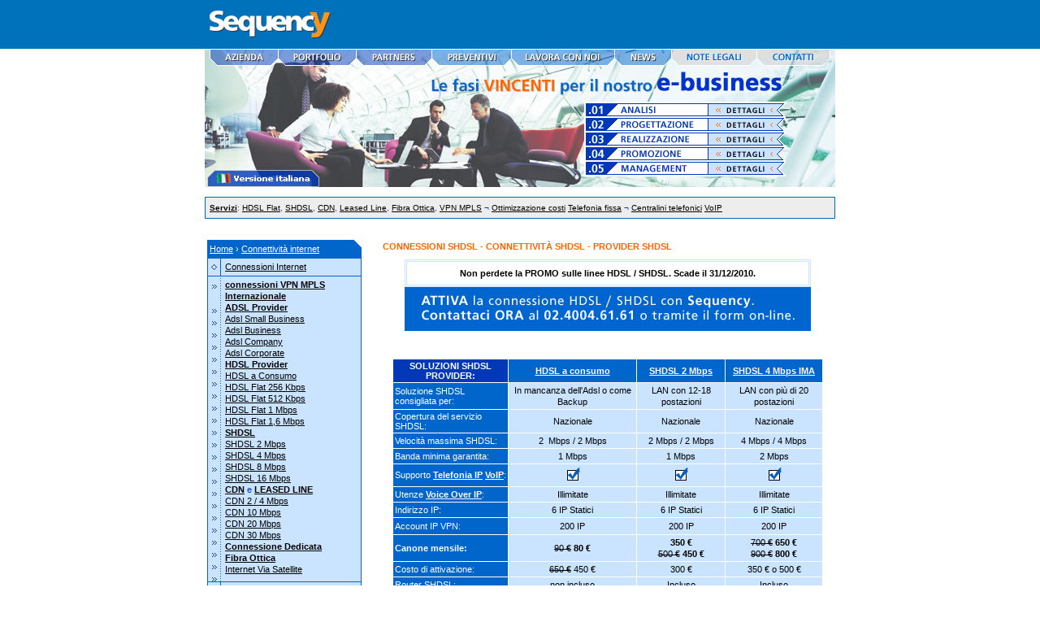

--- FILE ---
content_type: text/html
request_url: http://www.sequency.it/shdsl/
body_size: 6356
content:









<!DOCTYPE html PUBLIC "-//W3C//DTD HTML 4.01 Transitional//EN">
<html lang="it">
<head>
<TITLE> &rsaquo; Sequency SHDSL - Connettivit&agrave; SHDSL</TITLE>
<META NAME="Description" CONTENT="Sequency, provider professionale, eroga connessioni SHDSL, CDN, Fibra ottica, Leased Line">
<META NAME="Keywords" CONTENT="SHDSL, provider shdsl, connessioni shdsl, connettivit&agrave; shdsl, connessione shdsl, linea shdsl, linee shdsl">

<Meta name="Robots" content="All">
<Meta name="Language" content="it">
<Meta name="Author" content="http://www.sequency.it">
<Meta name="Reply-To" content="Adriano Tocco">
<Meta http-equiv="Content-Language" content="it">
<Meta http-equiv="Content-Type" content="text/html; charset=UTF-8">
<link rel="stylesheet" href="http://www.sequency.it/style.css" type="text/css">




<script type="text/javascript">
<!--
function MM_swapImgRestore() { //v3.0
  var i,x,a=document.MM_sr; for(i=0;a&&i<a.length&&(x=a[i])&&x.oSrc;i++) x.src=x.oSrc;
}

function MM_preloadImages() { //v3.0
  var d=document; if(d.images){ if(!d.MM_p) d.MM_p=new Array();
    var i,j=d.MM_p.length,a=MM_preloadImages.arguments; for(i=0; i<a.length; i++)
    if (a[i].indexOf("#")!=0){ d.MM_p[j]=new Image; d.MM_p[j++].src=a[i];}}
}

function MM_findObj(n, d) { //v4.0
  var p,i,x;  if(!d) d=document; if((p=n.indexOf("?"))>0&&parent.frames.length) {
    d=parent.frames[n.substring(p+1)].document; n=n.substring(0,p);}
  if(!(x=d[n])&&d.all) x=d.all[n]; for (i=0;!x&&i<d.forms.length;i++) x=d.forms[i][n];
  for(i=0;!x&&d.layers&&i<d.layers.length;i++) x=MM_findObj(n,d.layers[i].document);
  if(!x && document.getElementById) x=document.getElementById(n); return x;
}

function MM_swapImage() { //v3.0
  var i,j=0,x,a=MM_swapImage.arguments; document.MM_sr=new Array; for(i=0;i<(a.length-2);i+=3)
   if ((x=MM_findObj(a[i]))!=null){document.MM_sr[j++]=x; if(!x.oSrc) x.oSrc=x.src; x.src=a[i+2];}
}
//-->
</script>
<script type="text/javascript">

  var _gaq = _gaq || [];
  _gaq.push(['_setAccount', 'UA-2816085-1']);
  _gaq.push(['_setDomainName', '.sequency.it']);
  _gaq.push(['_trackPageview']);

  (function() {
    var ga = document.createElement('script'); ga.type = 'text/javascript'; ga.async = true;
    ga.src = ('https:' == document.location.protocol ? 'https://ssl' : 'http://www') + '.google-analytics.com/ga.js';
    var s = document.getElementsByTagName('script')[0]; s.parentNode.insertBefore(ga, s);
  })();

</script>
</head>

<body>
<table width="100%" border="0" cellspacing="0" cellpadding="0">
  <tr> 
    <td height="60" class="sfondologo"> 
      <table width="776" border="0" cellspacing="0" cellpadding="0" align="center">
        <tr> 
          <td width="170" height="60"><a href="http://www.sequency.it/index.php"><img src="http://www.sequency.it/images/sequency_logo.gif" width="156" height="36" alt="shdsl" border="0"></a></td>
          <td width="606" height="60">&nbsp;</td>
        </tr>
      </table>
    </td>
  </tr>
</table>
 

<table width="776" border="0" cellspacing="0" cellpadding="0" align="center">
  <tr> 
    <td width="6" height="21" valign="top"><img src="http://www.sequency.it/images/menu_prima_azienda.gif" width="6" height="21" border="0" alt="internet service provider"></td>  
    <td width="85" height="21" valign="top"><a href="http://www.sequency.it/agenzia_web_agency/" onMouseOut="MM_swapImgRestore()" onMouseOver="MM_swapImage('webagency','','http://www.sequency.it/images/menu_web_agency_on.gif',0)" title="Agenzia web milano"><img src="http://www.sequency.it/images/menu_web_agency_off.gif" width="85" height="21" border="0" name="webagency" alt="web agency milano"></a></td> 
    <td width="96" height="21" valign="top"><a href="http://www.sequency.it/portfolio.php" onMouseOut="MM_swapImgRestore()" onMouseOver="MM_swapImage('portfolio','','http://www.sequency.it/images/menu_portfolio_on.gif',0)" title="Clienti"><img src="http://www.sequency.it/images/menu_portfolio_off.gif" width="96" height="21" border="0" name="portfolio" alt="clienti web agency"></a></TD> 
    <td width="93" height="21" valign="top"><a href="http://www.sequency.it/partners.php" onMouseOut="MM_swapImgRestore()" onMouseOver="MM_swapImage('partners','','http://www.sequency.it/images/menu_partners_on.gif',0)" title="Business partner"><img src="http://www.sequency.it/images/menu_partners_off.gif" width="93" height="21" border="0" name="partners" alt="business partner"></a></td> 
    <td width="98" height="21" valign="top"><a href="http://www.sequency.it/preventivi.php" onMouseOut="MM_swapImgRestore()" onMouseOver="MM_swapImage('preventivi','','http://www.sequency.it/images/menu_preventivi_on.gif',0)" title="preventivi realizzazione siti web"><img src="http://www.sequency.it/images/menu_preventivi_off.gif" width="98" height="21" name="preventivi" border="0" alt="preventivi progettazione siti web"></a></td> 
    <td width="127" height="21" valign="top"><a href="http://www.sequency.it/lavora_con_noi.php" onMouseOut="MM_swapImgRestore()" onMouseOver="MM_swapImage('lavoraconnoi','','http://www.sequency.it/images/menu_lavora_con_noi_on.gif',0)" title="lavora con noi"><img src="http://www.sequency.it/images/menu_lavora_con_noi_off.gif" width="127" height="21" name="lavoraconnoi" border="0" alt="agenti di vendita rappresentanti venditori"></a></td>	
    <td width="70" height="21" valign="top"><a href="http://www.sequency.it/notizie.php" onMouseOut="MM_swapImgRestore()" onMouseOver="MM_swapImage('notizie','','http://www.sequency.it/images/menu_notizie_on.gif',0)" title="News web agency"><img src="http://www.sequency.it/images/menu_notizie_off.gif" width="70" height="21" border="0" name="notizie" alt="news internet provider"></a></td> 
    <td width="105" height="21" valign="top"><a href="http://www.sequency.it/note_legali.php" onMouseOut="MM_swapImgRestore()" onMouseOver="MM_swapImage('notelegali','','http://www.sequency.it/images/menu_note_legali_on.gif',0)" title="Note legali"><img src="http://www.sequency.it/images/menu_note_legali_off.gif" width="105" height="21" name="notelegali" border="0" alt="web agency internet provider"></a></td>
    <td width="90" height="21" valign="top"><a href="http://www.sequency.it/contatti.php" onMouseOut="MM_swapImgRestore()" onMouseOver="MM_swapImage('contatti','','http://www.sequency.it/images/menu_contatti_on.gif',0)" title="Contatti web agency"><img src="http://www.sequency.it/images/menu_contatti_off.gif" width="90" height="21" name="contatti" border="0" alt="contatti telefonia fissa"></a></TD> 
    <td width="6" height="21" valign="top"><img src="http://www.sequency.it/images/menu_dopo_contatti.gif" width="6" height="21" border="0" alt="consulenza telefonia aziendale"></td>
  </tr>
</table>

<table width="776" border="0" cellspacing="0" cellpadding="0" align="center">
  <tr> 
    <td width="776" height="44" valign="top"><img src="http://www.sequency.it/images/ebusiness.jpg" width="776" height="44" alt="provider shdsl connessioni shdsl"></td>
  </tr>
</table>
<table width="776" border="0" cellspacing="0" cellpadding="0" align="center">
  <tr> 
    <td width="467" height="105" valign="top"><img src="http://www.sequency.it/images/e_business_int_it.jpg" width="467" height="105" alt="connettivit&agrave; shdsl"></td>
    <td width="249" height="105" valign="top">
	 
<table width="249" border="0" cellspacing="0" cellpadding="0">
  <tr>
    <td width="249" height="105" valign="top"><a href="http://www.sequency.it/analisi/" onMouseOut="MM_swapImgRestore()" onMouseOver="MM_swapImage('analisi','','http://www.sequency.it/images/menu_analisi_on.gif',0)"><img name="analisi" border="0" src="http://www.sequency.it/images/menu_analisi_off.gif" width="249" height="18" Alt="Analisi strategica"></a><br>
<a href="http://www.sequency.it/progettazione/" onMouseOut="MM_swapImgRestore()" onMouseOver="MM_swapImage('progettazione','','http://www.sequency.it/images/menu_progettazione_on.gif',0)"><img name="progettazione" border="0" src="http://www.sequency.it/images/menu_progettazione_off.gif" width="249" height="18" Alt="Progettazione siti web"></a><br>
<a href="http://www.sequency.it/realizzazione/" onMouseOut="MM_swapImgRestore()" onMouseOver="MM_swapImage('realizzazione','','http://www.sequency.it/images/menu_realizzazione_on.gif',0)"><img name="realizzazione" border="0" src="http://www.sequency.it/images/menu_realizzazione_off.gif" width="249" height="18" alt="Realizzazione siti web"></a><br>
<a href="http://www.sequency.it/promozione/" onMouseOut="MM_swapImgRestore()" onMouseOver="MM_swapImage('promozione','','http://www.sequency.it/images/menu_promozione_on.gif',0)"><img name="promozione" border="0" src="http://www.sequency.it/images/menu_promozione_off.gif" width="249" height="18" alt="Promozione siti web"></a><br>
<a href="http://www.sequency.it/gestione_web_management/" onMouseOut="MM_swapImgRestore()" onMouseOver="MM_swapImage('webmanagement','','http://www.sequency.it/images/menu_web_management_on.gif',0)"><img name="webmanagement" border="0" src="http://www.sequency.it/images/menu_web_management_off.gif" width="249" height="20" alt="Gestione siti web"></a><br>
<img src="http://www.sequency.it/images/web_management_dopo.jpg" width="249" height="13" alt=""></td>
  </tr>
</table>

    </td>
    <td width="60" height="105" valign="top"><img src="http://www.sequency.it/images/destra_int.jpg" width="60" height="105" alt="connessione shdsl"></td>
  </tr>
</table>
 
<table border="0" cellspacing="0" cellpadding="0" width="776" align="center">
  <tr> 
    <td colspan="3" height="12" class="base"><img src="http://www.sequency.it/images/space.gif" width="1" height="12" alt="Soluzioni aziendali"></td>
  </tr>
  <tr> 
    <td rowspan="3" width="1" class="sfondobluc"><img src="http://www.sequency.it/images/space.gif" width="1" height="1" alt=""></td>
    <td class="sfondobluc" height="1"><img src="http://www.sequency.it/images/space.gif" width="1" height="1" alt=""></td>
    <td rowspan="3" width="1" class="sfondobluc"><img src="http://www.sequency.it/images/space.gif" width="1" height="1" alt=""></td>
  </tr>
  <tr> 
    <td class="sfondogrigio" height="25"><img src="http://www.sequency.it/images/space.gif" width="5" height="10" alt="Servizi internet"><a href="http://www.sequency.it/servizi_internet/" title="Servizi internet"><strong>Servizi</strong></a>: <a href="http://www.sequency.it/hdsl/hdsl_64.php" title="Connettivit&agrave; HDSL flat">HDSL Flat</a>, <a href="http://www.sequency.it/shdsl/" title="Provider SHDSL">SHDSL</a>, <a href="http://www.sequency.it/cdn/" title="Connessioni CDN">CDN</a>, <a href="http://www.sequency.it/leased_line/" title="Connessioni leased line">Leased Line</a>, <a href="http://www.sequency.it/fibra_ottica/" title="Provider fibra ottica">Fibra Ottica</a>, <a href="http://www.sequency.it/vpn_mpls_internazionali/" title="MPLS Internazionali">VPN MPLS</a> &not; <a href="http://www.sequency.it/ottimizzazione_costi/" title="Consulenza telefonia aziendale">Ottimizzazione costi</a> <a href="http://www.sequency.it/telefonia_fissa/" title="telefonia fissa aziendale">Telefonia fissa</a> &not; <a href="http://www.sequency.it/centralini_telefonici_voip/" title="Centralini telefonici voip">Centralini telefonici</a> <a href="http://www.sequency.it/voip/" title="Telefonia voip">VoIP</a></td>
  </tr>
  <tr> 
    <td class="sfondobluc" height="1"><img src="http://www.sequency.it/images/space.gif" width="1" height="1" alt=""></td>
  </tr>
</table>

<table border="0" cellspacing="0" cellpadding="0" width="770" align="center">
  <tr> 
    <td colspan="3" height="26">&nbsp;</td>
  </tr>
  <tr> 
    <td valign="top" width="190">
	
 
<table width="190" border="0" cellspacing="0" cellpadding="0">
  <tr>
    <td colspan="2" valign="top" class="sfondobluc"><img src="http://www.sequency.it/images/space.gif" width="1" height="1" alt=""></td>
    <td width="9" valign="top"><img src="http://www.sequency.it/images/space.gif" width="1" height="1" alt=""></td>
  </tr>
  <tr>
    <td colspan="2" height="21" class="sfondobluc"><img src="http://www.sequency.it/images/space.gif" width="3" height="1" alt=""><a href="http://www.sequency.it/index.php" title="Internet service provider">Home</a> &#8250; <a href="http://www.sequency.it/connessioni_internet/" title="Connessioni internet">Connettivit&agrave; internet</a></td>
    <td width="9" height="21" valign="top" class="sfondobluc"><img src="http://www.sequency.it/images/angcdx3_int.gif" width="9" height="21" alt=""></td>
  </tr>
  <tr>
    <td colspan="3" valign="top" class="sfondobluc"><img src="http://www.sequency.it/images/space.gif" width="1" height="1" alt=""></td>
  </tr>
  <tr>
    <td height="21" width="22"><img src="http://www.sequency.it/images/angcsx3_int.gif" width="22" height="21" alt="Connessioni internet"></td>
    <td class="sfondoazzmenu" height="21" width="159"><a href="http://www.sequency.it/connessioni_internet/" title="Connettivit&agrave; internet">Connessioni Internet</a></td>
    <td class="lineedx1int" height="21" width="9">&nbsp;</td>
  </tr>
  <tr>
    <td colspan="3" valign="top" class="sfondobluc"><img src="http://www.sequency.it/images/space.gif" width="1" height="1" alt=""></td>
  </tr>
  <tr>
    <td width="22" valign="top" class="puntob1int"><img src="http://www.sequency.it/images/freccie_int.gif" width="22" height="15" border="0" alt="connessioni VPN MPLS internazionali">
        <img src="http://www.sequency.it/images/space.gif" width="22" height="15" border="0" alt="connessioni MPLS internazionali">
        <img src="http://www.sequency.it/images/freccie_int.gif" width="22" height="15" border="0" alt="provider adsl"><br>
        <!--img src="http://www.sequency.it/images/freccie_int.gif" width="22" height="15" border="0" alt="adsl professionisti"><br-->
        <img src="http://www.sequency.it/images/freccie_int.gif" width="22" height="15" border="0" alt="adsl small business"><br>
        <img src="http://www.sequency.it/images/freccie_int.gif" width="22" height="15" border="0" alt="adsl business"><br>
        <img src="http://www.sequency.it/images/freccie_int.gif" width="22" height="15" border="0" alt="adsl professionale"><br>
        <img src="http://www.sequency.it/images/freccie_int.gif" width="22" height="15" border="0" alt="adsl internet veloce"><br>
        <img src="http://www.sequency.it/images/freccie_int.gif" width="22" height="15" border="0" alt="provider hdsl"><br>
        <img src="http://www.sequency.it/images/freccie_int.gif" width="22" height="15" border="0" alt="hdsl a consumo"><br>
        <img src="http://www.sequency.it/images/freccie_int.gif" width="22" height="15" border="0" alt="hdsl flat"><br>
        <img src="http://www.sequency.it/images/freccie_int.gif" width="22" height="15" border="0" alt="hdsl professionale"><br>
        <img src="http://www.sequency.it/images/freccie_int.gif" width="22" height="15" border="0" alt="hdsl aziendale"><br>
        <img src="http://www.sequency.it/images/freccie_int.gif" width="22" height="15" border="0" alt="soluzioni hdsl"><br>
        <img src="http://www.sequency.it/images/freccie_int.gif" width="22" height="15" border="0" alt="provider shdsl"><br>
        <img src="http://www.sequency.it/images/freccie_int.gif" width="22" height="15" border="0" alt="offerte hdsl"><br>
        <img src="http://www.sequency.it/images/freccie_int.gif" width="22" height="15" border="0" alt="hdsl business"><br>
        <img src="http://www.sequency.it/images/freccie_int.gif" width="22" height="15" border="0" alt="hdsl internet veloce"><br>
        <img src="http://www.sequency.it/images/freccie_int.gif" width="22" height="15" border="0" alt="shdsl offerte"><br>
        <img src="http://www.sequency.it/images/freccie_int.gif" width="22" height="15" border="0" alt="CDN"><br>
        <img src="http://www.sequency.it/images/freccie_int.gif" width="22" height="15" border="0" alt="leased line"><br>
        <img src="http://www.sequency.it/images/freccie_int.gif" width="22" height="15" border="0" alt="connessioni cdn"><br>
        <img src="http://www.sequency.it/images/freccie_int.gif" width="22" height="15" border="0" alt="connessioni leased line"><br>
        <img src="http://www.sequency.it/images/freccie_int.gif" width="22" height="15" border="0" alt="provider fibra ottica"><br>
        <img src="http://www.sequency.it/images/freccie_int.gif" width="22" height="15" border="0" alt="connessione dedicata"><br>
        <img src="http://www.sequency.it/images/freccie_int.gif" width="22" height="15" border="0" alt="fibra ottica"><!--br>
        <img src="http://www.sequency.it/images/freccie_int.gif" width="22" height="15" border="0" alt="internet via satellite"--></td>
    <td valign="top" class="sfondoazzmenu" width="159"><img src="http://www.sequency.it/images/space.gif" width="1" height="3" alt=""><br>
        <a href="http://www.sequency.it/vpn_mpls_internazionali/" title="Connessioni VPN MPLS internazionali"><strong>connessioni VPN MPLS Internazionale</strong></a><br>
        <a href="http://www.sequency.it/adsl/" title="Provider ADSL"><strong>ADSL Provider</strong></a><br>
        <!--a href="http://www.sequency.it/adsl/adsl_residenziale.php">Adsl Professionisti</a><br-->
        <a href="http://www.sequency.it/adsl/adsl_professionisti.php" title="Adsl small business">Adsl Small Business</a><br>
        <a href="http://www.sequency.it/adsl/adsl_business_7000.php" title="Adsl business">Adsl Business</a><br>
        <a href="http://www.sequency.it/adsl/adsl_professional.php" title="Adsl professionale">Adsl Company</a><br>
        <a href="http://www.sequency.it/adsl/adsl_internet_veloce.php" title="adsl internet veloce">Adsl Corporate</a><br>
        <a href="http://www.sequency.it/hdsl/" title="provider HDSL"><strong>HDSL Provider</strong></a><br>
        <a href="http://www.sequency.it/hdsl/hdsl_consumo.php" title="Hdsl a consumo">HDSL a Consumo</a><br>
        <a href="http://www.sequency.it/hdsl/hdsl_64.php" title="Hdsl flat">HDSL Flat 256 Kbps</a><br>
        <a href="http://www.sequency.it/hdsl/hdsl_128.php" title="Hdsl professionale">HDSL Flat 512 Kbps</a><br>
        <a href="http://www.sequency.it/hdsl/hdsl_256.php" title="Hdsl aziendale">HDSL Flat 1 Mbps</a><br>
        <a href="http://www.sequency.it/hdsl/hdsl_512.php" title="Hdsl internet veloce">HDSL Flat 1,6 Mbps</a><br>
        <a href="http://www.sequency.it/shdsl/" title=""><strong>SHDSL</strong></a><br>
        <a href="http://www.sequency.it/shdsl/shdsl_1mbps.php" title="Hdsl offerte">SHDSL 2 Mbps</a><br>
        <a href="http://www.sequency.it/shdsl/shdsl_2mbps.php" title="Shdsl business">SHDSL 4 Mbps</a><br>
        <a href="http://www.sequency.it/shdsl/shdsl_4mbps.php" title="Shdsl veloci">SHDSL 8 Mbps</a><br>
        <a href="http://www.sequency.it/shdsl/shdsl_8mbps.php" title="Shdsl offerte">SHDSL 16 Mbps</a><br>
        <a href="http://www.sequency.it/cdn/" title="CDN"><strong>CDN</strong></a> e <a href="http://www.sequency.it/leased_line/" title="Leased line"><strong>LEASED LINE</strong></a><br>
        <a href="http://www.sequency.it/cdn/" title="Connessioni cdn">CDN 2 / 4 Mbps</a><br>
        <a href="http://www.sequency.it/cdn/" title="Connessioni leased line">CDN 10 Mbps</a><br>
        <a href="http://www.sequency.it/cdn/" title="Cdn a 20 mbps">CDN 20 Mbps</a><br>
        <a href="http://www.sequency.it/cdn/" title="cdn a 30 mbps">CDN 30 Mbps</a><br>
        <a href="http://www.sequency.it/fibra_ottica_cdn_linea_dedicata/" title="Connessione dedicata CDN fibra ottica"><strong>Connessione Dedicata</strong></a><br>
        <a href="http://www.sequency.it/fibra_ottica/" title="Provider fibra ottica"><strong>Fibra Ottica</strong></a><br>
        <a href="http://www.sequency.it/satellite/" title="Internet satellitare">Internet Via Satellite</a><br>        <img src="http://www.sequency.it/images/space.gif" width="1" height="6" alt=""></td>
    <td class="lineedx1int" valign="top" width="9">&nbsp;</td>
  </tr>
  <tr>
    <td colspan="3" valign="top" class="sfondobluc"><img src="http://www.sequency.it/images/space.gif" width="1" height="1" alt=""></td>
  </tr>
  <tr>
    <td height="21" width="22"><img src="http://www.sequency.it/images/angcsx3_int.gif" width="22" height="21" alt=""></td>
    <td class="sfondoazzmenu" height="21" width="159"><a href="http://www.sequency.it/hosting/" title="Hosting professionale">Hosting</a> e <a href="http://www.sequency.it/housing/" title="Housing">Housing</a></td>
    <td class="lineedx1int" height="21" width="9">&nbsp;</td>
  </tr>
  <tr>
    <td colspan="3" valign="top" class="sfondobluc"><img src="http://www.sequency.it/images/space.gif" width="1" height="1" alt=""></td>
  </tr>
  <tr>
    <td height="21" width="22"><img src="http://www.sequency.it/images/angcsx3_int.gif" width="22" height="21" alt=""></td>
    <td class="sfondoazzmenu" height="21" width="159"><a href="http://www.sequency.it/web_design/" title="Web design agency">Web design</a></td>
    <td class="lineedx1int" height="21" width="9">&nbsp;</td>
  </tr>
  <tr>
    <td colspan="3" valign="top" class="sfondobluc"><img src="http://www.sequency.it/images/space.gif" width="1" height="1" alt=""></td>
  </tr>
  <tr>
    <td height="21" width="22"><img src="http://www.sequency.it/images/angcsx3_int.gif" width="22" height="21" alt=""></td>
    <td class="sfondoazzmenu" height="21" width="159"><a href="http://www.sequency.it/web_marketing/" title="Web marketing agency">Web marketing</a></td>
    <td class="lineedx1int" height="21" width="9">&nbsp;</td>
  </tr>
  <tr>
    <td colspan="3" valign="top" class="sfondobluc"><img src="http://www.sequency.it/images/space.gif" width="1" height="1" alt=""></td>
  </tr>
  <tr>
    <td height="21" width="22"><img src="http://www.sequency.it/images/angcsx3_int.gif" width="22" height="21" alt=""></td>
    <td class="sfondoazzmenu" height="21" width="159"><a href="http://www.sequency.it/web_advertising_internet_promotion/" title="Web advertising agency">Web promotion</a></td>
    <td class="lineedx1int" height="21" width="9">&nbsp;</td>
  </tr>
  <tr>
    <td colspan="3" valign="top" class="sfondobluc"><img src="http://www.sequency.it/images/space.gif" width="1" height="1" alt=""></td>
  </tr>
  <tr>
    <td class="linea" width="22" height="9" valign="bottom"><img src="http://www.sequency.it/images/lineab.gif" width="22" height="1" alt=""></td>
    <td class="lineabb2" width="159"><img src="http://www.sequency.it/images/space.gif" width="9" height="9" alt=""></td>
    <td width="9" height="9" valign="top"><img src="http://www.sequency.it/images/angbdx.gif" width="9" height="9" alt=""></td>
  </tr>
</table>
	 

<!-- Internet service provider professionale -->

</td>
    <td valign="top" width="26">&nbsp;</td>
    <td valign="top" width="554"> 
      <h1 class="arancione"><strong>CONNESSIONI SHDSL - CONNETTIVIT&Agrave; SHDSL - PROVIDER SHDSL</strong></h1>
       
     <table width="500" border="1" align="center" cellpadding="2" cellspacing="1" bordercolor="#CAE4FF">
       <tr>
         <td height="30" align="center" class="base"><strong>Non perdete la PROMO sulle linee HDSL / SHDSL. Scade il 31/12/2010.</strong></td>
       </tr>
     </table>
     <table border="0" cellspacing="0" cellpadding="0" align="center" width="500">
       <tr>
         <td align="center" class="sfondobluc"><a href="http://www.sequency.it/modulo_contatti.php"><img src="http://www.sequency.it/images/hdsl_shdsl_tel_form.gif" width="500" height="52" border="0" alt="promozioni hdsl offerte shdsl"></a></td>
       </tr>
     </table>

      <p class="base">&nbsp;</p>
      <table border="0" cellspacing="1" cellpadding="2" align="center" width="530">
        <tr>
          <td class="sfondotablu" height="25" align="center"><strong>SOLUZIONI SHDSL PROVIDER:</strong></td>
          <td class="sfondobluc" align="center"><a href="http://www.sequency.it/hdsl/hdsl_consumo.php"><strong>HDSL a consumo</strong></a></td>
          <td class="sfondobluc" align="center"><a href="http://www.sequency.it/shdsl/shdsl_1mbps.php"><strong>SHDSL 2 Mbps</strong></a></td>
          <td class="sfondobluc" align="center"><a href="http://www.sequency.it/shdsl/shdsl_2mbps.php"><strong>SHDSL 4 Mbps IMA</strong></a></td>
        </tr>
        <tr>
          <td class="sfondotabluc">Soluzione SHDSL consigliata per:</td>
          <td class="sfondotabazz" align="center">In mancanza dell'Adsl o come
          Backup</td>
          <td class="sfondotabazz" align="center">LAN con 12-18 postazioni </td>
          <td class="sfondotabazz" align="center">LAN con pi&ugrave; di 20 postazioni </td>
        </tr>
        <tr>
          <td class="sfondotabluc">Copertura del servizio SHDSL: </td>
          <td class="sfondotabazz" align="center">Nazionale</td>
          <td class="sfondotabazz" align="center">Nazionale</td>
          <td class="sfondotabazz" align="center">Nazionale</td>
        </tr>
        <tr>
          <td class="sfondotabluc">Velocit&agrave; massima SHDSL: </td>
          <td class="sfondotabazz" align="center"> 2 &nbsp;Mbps&nbsp;/&nbsp;2
            Mbps </td>
          <td class="sfondotabazz" align="center">2 Mbps / 2 Mbps </td>
          <td class="sfondotabazz" align="center">4 Mbps / 4 Mbps </td>
        </tr>
        <tr>
          <td class="sfondotabluc">Banda minima garantita:</td>
          <td class="sfondotabazz" align="center">1 Mbps </td>
          <td class="sfondotabazz" align="center">1 Mbps </td>
          <td class="sfondotabazz" align="center">2 Mbps </td>
        </tr>
        <tr>
          <td class="sfondobluc">Supporto <a href="http://www.sequency.it/telefonia_ip/"><strong>Telefonia
                IP</strong></a> <a href="http://www.sequency.it/voip/"><strong>VoIP</strong></a>: </td>
          <td class="sfondotabazz" align="center"><img src="http://www.sequency.it/images/spunta.gif" width="24" height="23" alt=""></td>
          <td class="sfondotabazz" align="center"><img src="http://www.sequency.it/images/spunta.gif" width="24" height="23" alt=""></td>
          <td class="sfondotabazz" align="center"><img src="http://www.sequency.it/images/spunta.gif" width="24" height="23" alt=""></td>
        </tr>
        <tr>
          <td class="sfondobluc">Utenze <a href="http://www.sequency.it/voice_over_ip/"><strong>Voice Over IP</strong></a>:</td>
          <td class="sfondotabazz" align="center">Illimitate</td>
          <td class="sfondotabazz" align="center">Illimitate</td>
          <td class="sfondotabazz" align="center">Illimitate</td>
        </tr>
        <tr>
          <td class="sfondotabluc">Indirizzo IP:</td>
          <td class="sfondotabazz" align="center">6 IP Statici</td>
          <td class="sfondotabazz" align="center">6 IP Statici</td>
          <td class="sfondotabazz" align="center"> 6 IP Statici</td>
        </tr>
        <tr>
          <td class="sfondotabluc" height="20">Account IP VPN:</td>
          <td class="sfondotabazz" align="center">200 IP </td>
          <td class="sfondotabazz" align="center">200 IP </td>
          <td class="sfondotabazz" align="center">200 IP </td>
        </tr>
        <tr>
          <td class="sfondotabluc" height="22"><span class="bold">Canone mensile:</span></td>
          <td align="center" class="sfondotabazz"><s>90 &euro;</s> <strong>80 &euro;</strong></td>
          <td align="center" class="sfondotabazz"><strong>350 &euro;</strong><br>
          <s>500 &euro;</s> <strong>450 &euro;</strong></td>
          <td align="center" class="sfondotabazz"><s>700 &euro;</s> <strong>650 &euro;</strong><br>
            <s>900 &euro;</s> <strong>800 &euro;</strong></td>
        </tr>
        <tr>
          <td class="sfondotabluc">Costo di attivazione:</td>
          <td align="center" class="sfondotabazz"><s>650 &euro;</s> 450 &euro;</td>
          <td class="sfondotabazz" align="center">300 &euro;</td>
          <td class="sfondotabazz" align="center">350 &euro; o 500 &euro; </td>
        </tr>
        <tr>
          <td class="sfondotabluc">Router SHDSL:</td>
          <td align="center" class="sfondotabazz">non incluso </td>
          <td class="sfondotabazz" align="center">Incluso</td>
          <td class="sfondotabazz" align="center">Incluso</td>
        </tr>
      </table>
      <table border="0" cellspacing="1" cellpadding="2" align="center" width="530">
        <tr> 
          <td colspan="3" height="25">&nbsp;</td>
        </tr>
        <tr> 
          <td class="sfondotablu" height="25" align="center"><strong>SOLUZIONI SHDSL PROVIDER:</strong></td>
          <td class="sfondobluc" align="center"><a href="http://www.sequency.it/shdsl/shdsl_4mbps.php"><strong>SHDSL 8 Mbps IMA </strong></a></td>
          <td class="sfondobluc" align="center"><a href="http://www.sequency.it/shdsl/shdsl_8mbps.php"><strong>SHDSL 16 Mbps</strong></a></td>
        </tr>
        <tr> 
          <td class="sfondotabluc">Soluzione SHDSL consigliata per:</td>
          <td colspan="2" align="center" class="sfondotabazz">LAN con un elevato
             numero di postazioni</td>
        </tr>
        <tr>
          <td class="sfondotabluc">Copertura del servizio SHDSL:</td>
          <td class="sfondotabazz" align="center">Da verificare </td>
          <td class="sfondotabazz" align="center">Da verificare</td>
        </tr>
        <tr> 
          <td class="sfondotabluc">Velocit&agrave; massima SHDSL: </td>
          <td class="sfondotabazz" align="center">8&nbsp;Mbps / 8 Mbps</td>
          <td class="sfondotabazz" align="center">16 Mbps / 16 Mbps</td>
        </tr>
        <tr> 
          <td class="sfondotabluc">Banda minima garantita:</td>
          <td class="sfondotabazz" align="center"> 4 Mbps / 4 Mbps </td>
          <td class="sfondotabazz" align="center">8 Mbps / 8 Mbps </td>
        </tr>
        <tr> 
          <td class="sfondobluc">Supporto <a href="http://www.sequency.it/telefonia_ip/"><strong>Telefonia IP</strong></a> <a href="http://www.sequency.it/voip/"><strong>VoIP</strong></a>:</td>
          <td class="sfondotabazz" align="center"><img src="http://www.sequency.it/images/spunta.gif" width="24" height="23" alt=""></td>
          <td class="sfondotabazz" align="center"><img src="http://www.sequency.it/images/spunta.gif" width="24" height="23" alt=""></td>
        </tr>
        <tr> 
          <td class="sfondobluc">Utenze <a href="http://www.sequency.it/voice_over_ip/"><strong>Voice Over IP</strong></a>:</td>
          <td class="sfondotabazz" align="center">Illimitate</td>
          <td class="sfondotabazz" align="center">Illimitate</td>
        </tr>
        <tr> 
          <td class="sfondotabluc">Indirizzo IP:</td>
          <td class="sfondotabazz" align="center"> 6 IP Statici</td>
          <td class="sfondotabazz" align="center">6 IP Statici</td>
        </tr>
        <tr> 
          <td class="sfondotabluc" height="20">Account IP VPN:</td>
          <td class="sfondotabazz" align="center">200 IP </td>
          <td class="sfondotabazz" align="center">200 IP </td>
        </tr>
        <tr> 
          <td class="sfondotabluc" height="22"><span class="bold">Canone mensile:</span></td>
          <td align="center" class="sfondotabazz"><strong>1.200 &euro;</strong> o <strong>1.300 &euro;</strong></td>
          <td align="center" class="sfondotabazz"><s>1.800 &euro;</s> <strong>1.500 &euro;</strong></td>
        </tr>
        <tr> 
          <td class="sfondotabluc">Costo di attivazione:</td>
          <td class="sfondotabazz" align="center">500 &euro; o 700 &euro; </td>
          <td class="sfondotabazz" align="center">700 &euro; </td>
        </tr>
        <tr> 
          <td class="sfondotabluc">Router SHDSL: </td>
          <td class="sfondotabazz" align="center">Incluso</td>
          <td class="sfondotabazz" align="center">Incluso</td>
        </tr>
      </table>
      <table border="0" cellspacing="1" cellpadding="2" align="center" width="450">
        <tr>
          <td>&nbsp;</td>
        </tr>
      </table>
	   
     <table width="500" border="1" align="center" cellpadding="2" cellspacing="1" bordercolor="#CAE4FF">
       <tr>
         <td height="30" align="center" class="base"><strong>Non perdete la PROMO sulle linee HDSL / SHDSL. Scade il 31/12/2010.</strong></td>
       </tr>
     </table>
     <table border="0" cellspacing="0" cellpadding="0" align="center" width="500">
       <tr>
         <td align="center" class="sfondobluc"><a href="http://www.sequency.it/modulo_contatti.php"><img src="http://www.sequency.it/images/hdsl_shdsl_tel_form.gif" width="500" height="52" border="0" alt="promozioni hdsl offerte shdsl"></a></td>
       </tr>
     </table>

    </td>
  </tr>
</table>

<table border="0" cellspacing="0" cellpadding="0" width="770" align="center">
  <tr>
    <td align="center" width="180" class="base" height="34" valign="bottom"><a href="http://www.sequency.it/index.php">Home</a> 
      | <a href="#">Torna su</a></td>
    <td valign="top" width="20" height="34">&nbsp;</td>
    <td width="570" align="right" class="base" height="34" valign="bottom"><!--<a href="javascript:history.back();">Torna indietro</a>--> | <a href="#">Torna su</a></td>
  </tr>
</table>

<table width="776" border="0" cellspacing="0" cellpadding="0" align="center">
  <tr>
    <td height="24" class="base">&nbsp;</td>
  </tr>
  <tr>
    <td class="sfondobluc"><img src="http://www.sequency.it/images/space.gif" width="3" height="1" alt=""></td>
  </tr>
  <tr>
    <td><img src="http://www.sequency.it/images/space.gif" width="3" height="5" alt=""></td>
  </tr>
  <tr>
    <td align="center" class="piede" height="15"><a href="http://www.sequency.it/index.php" title="New media agency">Home</a> &not; <a href="http://www.sequency.it/agenzia_web_agency/" title="Agenzia web milano">Agenzia Web</a> &not; <a href="http://www.sequency.it/portfolio.php" title="Clienti di Sequency web agency e internet service provider">Clienti</a> &not; <a href="http://www.sequency.it/partners.php" title="Business partner">Partnership &amp; Rivenditori</a> &not; <a href="http://www.sequency.it/preventivi.php" title="Preventivi realizzazione siti">Preventivi</a> &not; <a href="http://www.sequency.it/agenti_vendita/" title="Ricerca agenti di vendita agenti di commercio rappresentanti commerciali venditori">Agenti di vendita</a> &not; <a href="http://www.sequency.it/sequency_news.php" title="News su Sequency web agency">News</a> &not; <a href="http://www.sequency.it/mappa_sito.htm">Mappa</a> &not; <a href="http://www.sequency.it/contatti.php" title="Come contattare Sequency web agency">Contatti</a></td>
  </tr>
  <tr>
    <td align="center" class="piede" height="15">e-Business: <a href="http://www.sequency.it/analisi/" title="Analisi strategica">ANALISI</a> &not; <a href="http://www.sequency.it/progettazione/" title="Hosting e progettazione siti">PROGETTAZIONE SITI WEB</a> &not; <a href="http://www.sequency.it/realizzazione/" title="Realizzazione siti web">REALIZZAZIONE SITI WEB</a> &not; <a href="http://www.sequency.it/promozione/" title="Promozione siti web">PROMOZIONE SITI</a> &not; <a href="http://www.sequency.it/gestione_web_management/" title="Gestione siti web">MANAGEMENT</a></td>
  </tr>
  <tr>
    <td align="center" class="piede" height="15">Soluzioni: <a href="http://www.sequency.it/connessioni_internet/" title="Connettivit&agrave; internet">CONNESSIONI INTERNET</a>: <a href="http://www.sequency.it/hdsl/" title="HDSL">HDSL</a>, <a href="http://www.sequency.it/shdsl/" title="SHDSL">SHDSL</a>, <a href="http://www.sequency.it/cdn/" title="CDN">CDN</a>, <a href="http://www.sequency.it/leased_line/" title="Leased line">Leased Line</a>, <a href="http://www.sequency.it/fibra_ottica/" title="Fibra ottica">Fibra Ottica</a>, <a href="http://www.sequency.it/fibra_ottica_cdn_linea_dedicata/" title="Connessioni dedicate fibra ottica, leased line, cdn">Connessione Dedicata</a>, <a href="http://www.sequency.it/vpn_mpls_internazionali/" title="Connessioni MPLS Internazionali">VPN MPLS Internazionali</a><br>&not; <a href="http://www.sequency.it/networking/" Title="Progettazione reti aziendali">NETWORKING</a> &not; <a href="http://www.sequency.it/telefonia_fissa/" title="Telefonia fissa aziendale">TELEFONIA FISSA</a> <a href="http://www.sequency.it/voip/" title="Telefonia fissa in voip">VOIP</a>: <a href="http://www.sequency.it/ottimizzazione_costi/" title="Consulenza telefonia aziendale">Consulenza telefonia aziendale</a> &not; <a href="http://www.sequency.it/servizi_internet/" title="Servizi internet milano">SERVIZI INTERNET</a></td>
  </tr>
  <tr>
    <td align="center" class="piede" height="18"><a href="http://www.sequency.it/note_legali.php#copyright">Copyright</a> <a href="http://www.sequency.it/home.php" title="New media agency a Milano Monza Varese Bergamo Brescia Como Cremona Lecco Lodi Mantova Pavia Alessandria Biella Novara Torino Vercelli">Sequency new media agency</a> <a href="http://www.sequency.it" title="Sequency web agency a milano">web agency milano</a> <a href="http://www.sequency.it" title="Internet service provider a milano">internet provider</a> <a href="http://www.sequency.it/default.php" Title="Provider a Milano Varese Bergamo Brescia Como Cremona Pavia Padova Verona Vicenza Alessandria Torino">internet service provider</a> &copy; 2002/2011.<br>Tutti i diritti sono riservati, ogni abuso verr&agrave; perseguito. P.IVA/C.F.: 05441710968<br>
    Sequency sede a Milano ed eroga servizi in tutta Italia - Tel. +39 02.4004.61.61 - Email: <a href="mailto:info@sequency.it">info@sequency.it</a></td>
  </tr>
  <tr>
    <td align="center" class="tit"><a href="http://www.eurograte.com" target="_blank" title="fiberglass gratings">fiberglass gratings</a> - <a href="http://www.eurograte.com" target="_blank" title="grigliati in vetroresina">grigliati</a> - <a href="http://www.eurograte.co.uk" target="_blank" title="fibreglass gratings">fibreglass grating</a> - <a href="http://www.eurograte.de" target="_blank" title="gfk gitterroste">gitterroste</a> - <a href="http://www.eurograte.fr/" target="_blank" title="caillebotis en fibre de verre">caillebotis</a> - <a href="http://www.eurograte.com/es/" target="_blank" title="rejillas de fibra de vidrio">rejillas</a> - <a href="http://www.ticomm-service.com" target="_blank" title="sistemi di misurazione e pompe da travaso">pompe da travaso</a> - <a href="http://www.ticomm-promaco.com" target="_blank" title="impianti industriali e valvole industriali">valvole industriali</a> - <a href="http://www.ticomm-promaco.com/impiantistica_industriale/" target="_blank" title="Impiantistica industriale">impiantistica industriale</a> - <a href="http://www.shoesdesigner.com/tesei/" title="fashion company shoes" target="_blank">fashion company shoes</a> <a href="http://www.shoesdesigner.com/" title="fashion designer shoes" target="_blank">fashion designer shoes</a> - <a href="http://www.sequency.it" target="_blank" title="web agency design">web design</a> <!--- <a href="http://www.masterizzarecd.it" target="_blank" title="Masterizzazione cd">masterizzazione cd</a> <a href="http://www.sequel.it" target="_blank" Title="Multimedia cdrom">multimedia cdrom</a> <a href="http://www.sequel.it/" target="_blank" title="Grafica e multimedia">grafica e multimedia</a--></td>
  </tr>
</table>

</body>
</html>


--- FILE ---
content_type: text/css
request_url: http://www.sequency.it/style.css
body_size: 1204
content:
     /*  Copyright � SEQUENCY WEB AGENCY     */
    /*  Tutti i diritti sono riservati,     */
   /*  ogni abuso verra' perseguito        */
  /*       www.SEQUENCY.it                */


body {
background-color: #FFFFFF;
text-align: center;
padding: 0px;
padding-top: 0px;
padding-left: 0px;
margin: 0px;
margin-top: 0px;
margin-left: 0px;
background-position: 0px 0px;
margin-bottom: 0px;
margin-right: 0px;
padding-bottom: 0px;
padding-right: 0px;
top: 0px;
left: 0px;
}


.bold {
font-weight: bold;
}

.italic {
font-style: italic;
}

.sottolineato {
text-decoration: underline;
}


.bianco {
font-family: Verdana, Helvetica, Arial;
font-size: 50%;
font-weight: normal;
color: #FFFFFF;
text-decoration: none;
line-height: 3px;
}

.bianco a:link {
color: #FFFFFF;
font-family: Verdana, Arial, Helvetica;
text-decoration: none;
}

.bianco a:hover {
color: #FFFFFF;
font-family: Verdana, Arial, Helvetica;
text-decoration: none;
}

.bianco a:visited {
color: #FFFFFF;
font-family: Verdana, Arial, Helvetica;
text-decoration: none;
}


.rosso {
color: #FF0000;
font-family: Verdana, Arial, Helvetica;
font-size: 70%;
text-decoration: none;
}

.arancione {
font-family: Verdana, Helvetica, Arial;
font-size: 70%;
font-weight: normal;
color: #FF6600;
text-decoration: none;
line-height: 16px;
}

.arancione a:link {
color: #FF6600;
font-family: Verdana, Arial, Helvetica;
text-decoration: underline;
}

.arancione a:hover {
color: #0033CC;
font-family: Verdana, Arial, Helvetica;
text-decoration: underline;
}

.arancione a:visited {
color: #999999;
font-family: Verdana, Arial, Helvetica;
text-decoration: underline;
}


.pattlogin {
background-image: url(/images/pattlogin.gif);
background-repeat: repeat;
}

.patt1sxint {
background-image: url(/images/patt1sxint.gif);
background-repeat: repeat;
}

.patt2sxint {
background-image: url(/images/patt2sxint.gif);
background-repeat: repeat;
}

.puntob {
background-image: url(/images/puntob.gif);
background-repeat: repeat;
}

.puntobint {
background-image: url(/images/puntob_int.gif);
background-repeat: repeat;
}

.puntob2int {
background-image: url(/images/puntob2_int.gif);
background-repeat: repeat;
}

.puntob1int {
background-image: url(/images/puntob2.gif);
background-repeat: repeat;
}

.punton {
background-image: url(/images/punton.gif);
background-repeat: repeat;
}

.punto {
background-image: url(/images/punto.gif);
background-repeat: repeat;
}

.lineesx {
background-image: url(/images/lineesx.gif);
background-repeat: repeat;
}

.lineesxint {
background-image: url(/images/lineesx_int.gif);
background-repeat: repeat;
}

.lineedxint {
background-image: url(/images/lineedx_int.gif);
background-repeat: repeat;
}

.lineedx2int {
background-image: url(/images/lineedx2_int.gif);
background-repeat: repeat;
}

.lineedx1int {
background-image: url(/images/lineedx2.gif);
background-repeat: repeat;
}


.linea {
background-image: url(/images/linea.gif);
background-repeat: repeat;
}

.lineabb {
background-image: url(/images/lineabb.gif);
background-repeat: repeat;
}

.lineabb2 {
background-image: url(/images/lineabb2.gif);
background-repeat: repeat;
}

.lineabbint {
background-image: url(/images/lineabb_int.gif);
background-repeat: repeat;
}

.lineebc {
background-image: url(/images/lineebc.gif);
background-repeat: repeat;
color: #FF6600;
font-family: Verdana, Arial, Helvetica;
font-size: 70%;
font-weight: bold;
}

.lineebcint {
background-image: url(/images/lineebc_int.gif);
background-repeat: repeat;
color: #FF6600;
font-family: Verdana, Arial, Helvetica;
font-size: 70%;
font-weight: bold;
}



.base {
font-family: Verdana, Helvetica, Arial;
font-size: 70%;
font-weight: normal;
/*color: #0066CC;*/
color: #000000;
text-decoration: none;
line-height: 130%;
}

.base a:link {
color: #0066CC;
font-family: Verdana, Arial, Helvetica;
text-decoration: underline;
}

.base a:hover {
color: #0033CC;
font-family: Verdana, Arial, Helvetica;
text-decoration: underline;
}

.base a:visited {
color: #999999;
font-family: Verdana, Arial, Helvetica;
text-decoration: underline;
}

.basetab {
font-family: Verdana, Helvetica, Arial;
font-size: 70%;
font-weight: normal;
color: #0033CC;
text-decoration: none;
line-height: 16px;
}

.basetab a:link {
color: #000000;
font-family: Verdana, Arial, Helvetica;
text-decoration: underline;
}

.basetab a:hover {
color: #0033CC;
font-family: Verdana, Arial, Helvetica;
text-decoration: underline;
}

.basetab a:visited {
color: #999999;
font-family: Verdana, Arial, Helvetica;
text-decoration: underline;
}

.piede {
font-family: Verdana, Helvetica, Arial;
font-size: 70%;
font-weight: normal;
color: #000000;
text-decoration: none;
line-height: 18px;
}

.piede a:link {
color: #333333;
font-family: Verdana, Arial, Helvetica;
text-decoration: underline;
}

.piede a:hover {
color: #0033CC;
font-family: Verdana, Arial, Helvetica;
text-decoration: underline;
}

.piede a:visited {
color: #999999;
font-family: Verdana, Arial, Helvetica;
text-decoration: underline;
}



.sfondologo {
background-color: #0072BC;
color: #FFFFFF;
font-family: Verdana, Arial, Helvetica;
font-size: 70%;
}

.sfondologo a:link {
color: #FFFFFF;
font-family: Verdana, Arial, Helvetica;
text-decoration: underline;
}

.sfondologo a:hover {
color: #000000;
font-family: Verdana, Arial, Helvetica;
text-decoration: underline;
}

.sfondologo a:visited {
color: #CCCCCC;
font-family: Verdana, Arial, Helvetica;
text-decoration: underline;
}

.sfondogrigio {
background-color: #EDEDED;
color: #0033CC;
font-family: Verdana, Arial, Helvetica;
font-size: 65%;
text-decoration: none;
}

.sfondogrigio a:link {
background-color: #EDEDED;
color: #000000;
font-family: Verdana, Arial, Helvetica;
text-decoration: underline;
}

.sfondogrigio a:hover {
background-color: #EDEDED;
color: #0033CC;
font-family: Verdana, Arial, Helvetica;
text-decoration: underline;
}

.sfondogrigio a:visited {
background-color: #EDEDED;
color: #999999;
font-family: Verdana, Arial, Helvetica;
text-decoration: underline;
}

.sfondoblu {
background-color: #0038B7;
}

.sfondotablu {
background-color: #0038B7;
color: #FFFFFF;
font-family: Verdana, Arial, Helvetica;
font-size: 70%;
font-weight: normal;
}

.sfondobluc {
background-color: #0066CC;
color: #FFFFFF;
font-family: Verdana, Arial, Helvetica;
font-size: 70%;
text-decoration: none;
}

.sfondobluc a:link {
background-color: #0066CC;
color: #FFFFFF;
font-family: Verdana, Arial, Helvetica;
text-decoration: underline;
}

.sfondobluc a:hover {
background-color: #0066CC;
color: #CAE4FF;
font-family: Verdana, Arial, Helvetica;
text-decoration: underline;
}

.sfondobluc a:visited {
background-color: #0066CC;
color: #CCCCCC;
font-family: Verdana, Arial, Helvetica;
text-decoration: underline;
}



.sfondotabluc {
background-color: #0066CC;
color: #FFFFFF;
font-family: Verdana, Arial, Helvetica;
font-size: 70%;
font-weight: normal;
}

.sfondotablucb {
background-color: #0066CC;
color: #FFFFFF;
font-family: Verdana, Arial, Helvetica;
font-size: 70%;
font-weight: bold;
}

.sfondotabazz {
background-color: #CAE4FF;
color: #000000;
font-family: Verdana, Arial, Helvetica;
font-size: 70%;
font-weight: normal;
line-height: 130%;
text-decoration: none;
}

.sfondotabazz a:link {
background-color: #CAE4FF;
color: #0033CC;
font-family: Verdana, Arial, Helvetica;
text-decoration: underline;
}

.sfondotabazz a:hover {
background-color: #CAE4FF;
color: #0033CC;
font-family: Verdana, Arial, Helvetica;
text-decoration: underline;
}

.sfondotabazz a:visited {
background-color: #CAE4FF;
color: #999999;
font-family: Verdana, Arial, Helvetica;
text-decoration: underline;
}


.sfondotabazzr {
background-color: #CAE4FF;
color: #FF0000;
font-family: Verdana, Arial, Helvetica;
font-size: 70%;
font-weight: normal;
line-height: 130%;
text-decoration: none;
}


.sfondoazzmenu {
background-color: #CAE4FF;
color: #0033CC;
font-family: Verdana, Arial, Helvetica;
font-size: 70%;
font-weight: normal;
line-height: 130%;
text-decoration: none;
}

.sfondoazzmenu a:link {
background-color: #CAE4FF;
color: #000000;
font-family: Verdana, Arial, Helvetica;
text-decoration: underline;
}

.sfondoazzmenu a:hover {
background-color: #CAE4FF;
color: #0033CC;
font-family: Verdana, Arial, Helvetica;
text-decoration: underline;
}

.sfondoazzmenu a:visited {
background-color: #CAE4FF;
color: #999999;
font-family: Verdana, Arial, Helvetica;
text-decoration: underline;
}


.sfondotabgrig {
background-color: #999999;
color: #000000;
font-family: Verdana, Arial, Helvetica;
font-size: 65%;
font-weight: normal;
line-height: 16px;
}

.sfondotabgrig2 {
background-color: #CAE4FF;
color: #999999;
font-family: Verdana, Arial, Helvetica;
font-size: 65%;
font-weight: normal;
line-height: 16px;
}

#centroooo {
	margin: 0px auto 0px auto;
	width: 776px;
	height: 5px;
	text-align: left; left: auto; top: 0px; bottom: 0px; right: auto;
	visibility: visible;
	overflow: hidden;
}

.tit {
font-family: Verdana, Helvetica, Arial;
font-size: 60%;
font-weight: normal;
color: #CCCCCC;
text-decoration: none;
line-height: 10px;
}

.tit a:link {
color: #CCCCCC;
font-family: Verdana, Arial, Helvetica;
text-decoration: none;
}

.tit a:hover {
color: #CCCCCC;
font-family: Verdana, Arial, Helvetica;
text-decoration: none;
}

.tit a:visited {
color: #CCCCCC;
font-family: Verdana, Arial, Helvetica;
text-decoration: none;
}
